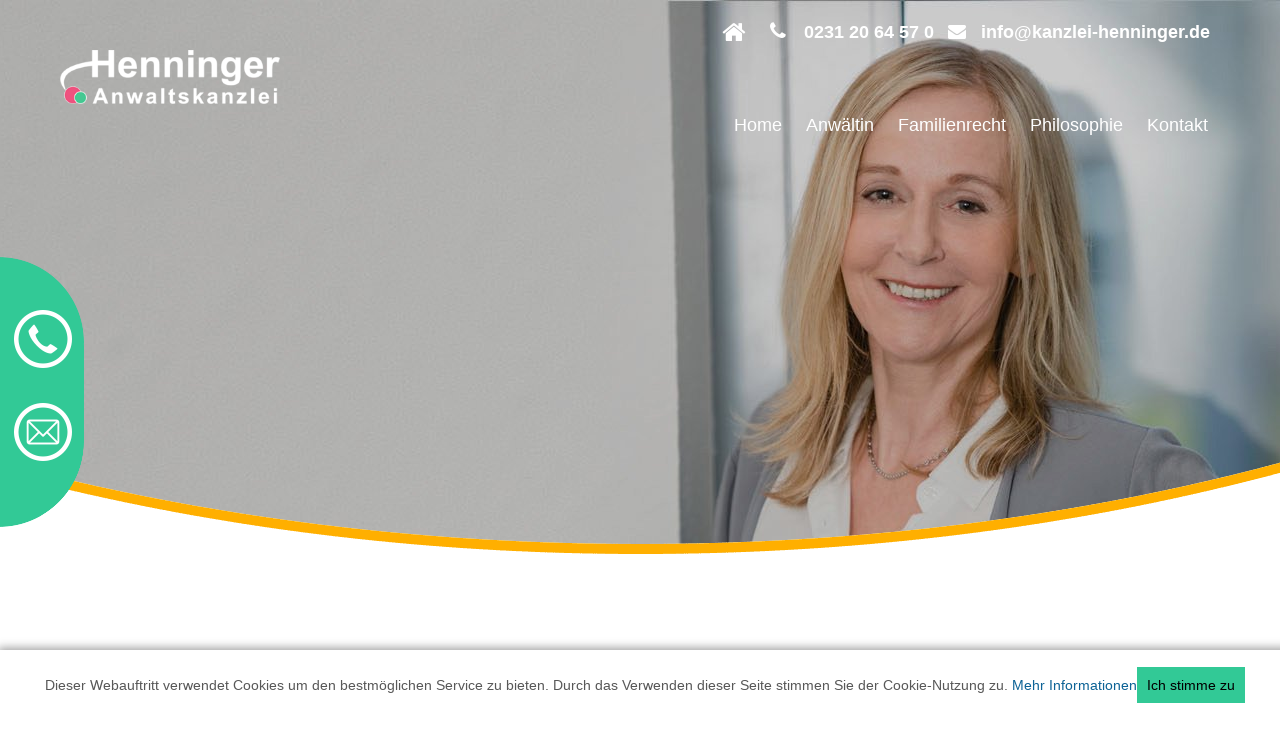

--- FILE ---
content_type: text/html; charset=iso-8859-1
request_url: https://www.anwaltskanzlei-henninger.de/Familienrecht-Dortmund/Scheidungsfolgenvereinbarung/index.html
body_size: 9901
content:
<!DOCTYPE HTML>
<html lang="de">

<head>
	<title>Scheidungsfolgenvereinbarung | Anwältin in Dortmund</title>

	<meta http-equiv="Content-Type" content="text/html; charset=iso-8859-1" />
	<meta name="viewport" content="width=device-width, initial-scale=1.0">
	<meta name="msvalidate.01" content="B1B22AA614300862ACD99A1AE88B2197" />

	<meta name="description" content="Scheidungen schnell und stressfrei durchführen? - Eine Scheidungsfolgenvereinbarung kann helfen - Fachanwältin Dagmar Henninger in Dortmund" />
<meta name="google-site-verification" content="3V7Zk7_Ij_oppjX2b3_16rp3dd7yYhwlcJ1yzmaX8sY" />
	<META NAME="author" CONTENT="Rechtsanw&auml;ltin Dagmar Henninger">
<meta name="GENERATOR" content="cms2web">
<META NAME="publisher" CONTENT="[bense.com] GmbH Dortmund">
<META NAME="copyright" CONTENT="">
<META NAME="keywords" CONTENT="">
<META NAME="page-topic" CONTENT="Rechtsberatung, Familienrecht">
<META NAME="audience" CONTENT="Alle, All">
<META NAME="expires" CONTENT="NEVER">
<META NAME="page-type" CONTENT="">
<META NAME="robots" CONTENT="INDEX,FOLLOW">

	<link rel="stylesheet" type="text/css" href="/stream/css/font-awesome.min.css">
	<!--<link rel="stylesheet" type="text/css" href="/stream/css/styles.css" />
	<link rel="stylesheet" type="text/css" href="/stream/css/fonts/montserrat/montserrat.css">
	<link rel="stylesheet" type="text/css" href="/stream/css/grid.css">-->

	<!--[if lte IE 7]>
	<link rel="stylesheet" type="text/css" href="/stream/css/ie.css">
	<![endif]-->

	<link href="/stream/css/styles.min.css?version=1656331381" rel="preload" as="style"><link rel="stylesheet" type="text/css" href="/stream/css/styles.min.css?version=1656331381">	
	<script src="/stream/js/jquery_3_6_0_min.js" type="text/javascript"></script>
	<script src="/stream/js/jquery.scrolltop.js" type="text/javascript"></script>
	<script src="/stream/js/jquery-ui_1_13_0.min.js"></script>

	<link rel="stylesheet" type="text/css" href="/stream/css/hamburgers.min.css">
	<link rel="stylesheet" type="text/css" href="/stream/css/lmenu.css">

	<!--<script src="/stream/js/jquery_1_8_min.js" type="text/javascript"></script>-->
	<!-- <script src="/stream/js/check_onsubmit.js" type="text/javascript"></script> -->

	<!-- Contactform NEU -->
	<!--<link rel="stylesheet" type="text/css" href="/stream/css/style_contactform.css" />-->

	<!-- Responsivemobilemenu -->
	<!--<link rel="stylesheet" type="text/css" href="/stream/css/minmenu.css" />-->
	<script type="text/javascript" src="/stream/js/minmenu.js"></script>

	<!-- TABS -->
	<script>
		jQuery(document).ready(function(){
		
			jQuery('ul.tabs li').click(function(){
				var tab_id = jQuery(this).attr('data-tab');
		
				jQuery('ul.tabs li').removeClass('current');
				jQuery('.tab-content').removeClass('current');
		
				jQuery(this).addClass('current');
				jQuery("#"+tab_id).addClass('current');
			})
		
		})
	</script>
	
	<script src="/stream/js/reflection.js" type="text/javascript" charset="utf-8"></script>

	<link rel="shortcut icon" href="/favicon.ico">

			<!--Start-->
	<script>
			var gaProperty = 'UA-131003889-1';
			var disableStr = 'ga-disable-' + gaProperty;
			
				if (document.cookie.indexOf(disableStr + '=true') > -1) {
				window[disableStr] = true;
				}
				
				function gaOptout() {
				document.cookie = disableStr + '=true; expires=Thu, 31 Dec 2099 23:59:59 UTC; path=/';
				window[disableStr] = true;
                alert('Das Tracking durch Google Analytics wurde in Ihrem Browser fÃ¼r diese Website deaktiviert.');
				}
            </script>
            <script async src="https://www.googletagmanager.com/gtag/js?id=UA-131003889-1"></script>
                    <script>
                    window.dataLayer = window.dataLayer || [];
                    function gtag(){dataLayer.push(arguments);}
                    gtag('js', new Date());
			        gtag('config', 'UA-131003889-1', { 'anonymize_ip': true });
                    </script>
            		<!--End-->
<!-- Global site tag (gtag.js) - Google Ads: 857457223 -->
<script rel="dns-prefetch" async src="https://www.googletagmanager.com/gtag/js?id=AW-857457223"></script>
<script>
  window.dataLayer = window.dataLayer || [];
  function gtag(){dataLayer.push(arguments);}
  gtag('js', new Date());

  gtag('config', 'AW-857457223', { 'anonymize_ip': true });
</script>

<!-- Event snippet for Anruf conversion page
In your html page, add the snippet and call gtag_report_conversion when someone clicks on the chosen link or button. -->
<script>
function gtag_report_conversion(url) {
  var callback = function () {
    if (typeof(url) != 'undefined') {
      window.location = url;
    }
  };
  gtag('event', 'conversion', {
      'send_to': 'AW-857457223/47gzCNLuvocBEMeE75gD',
      'event_callback': callback
  });
  return false;
}
</script>

<!-- Event snippet for E-Mail conversion page
In your html page, add the snippet and call gtag_report_conversion when someone clicks on the chosen link or button. -->
<script>
function gtag_report_conversion(url) {
  var callback = function () {
    if (typeof(url) != 'undefined') {
      window.location = url;
    }
  };
  gtag('event', 'conversion', {
      'send_to': 'AW-857457223/frp7COCJzYcBEMeE75gD',
      'event_callback': callback
  });
  return false;
}
</script>
	<!-- dependencies loaded in 0 seconds --></head>

<body id="layout_1col" class="view">
	<div id="wrap">

	<div id="shortlink">
		
		<telefon>
			<div id="shorticon2" onclick="sidebarShow('telefon')">
				<a href="#" aria-label="Telefon-Nummer ausfahren">
					<img src="/stream/images/layout/phone.png" style="width:58px;height:58px;" loading="lazy" alt="Telefonh&ouml;rer - Fachanw&auml;ltin Familienrecht Dortmund" title="Fachanw&auml;ltin Dagmar Henninger anrufen">
				</a>
            </div>
			<div id="telefon" class="sidebar_item sidebar_item_hide">
				<p><a onclick="return gtag_report_conversion('tel:+492312064570');" href="tel:+492312064570">0231 20 64 57 0</a></p>
			</div>
		</telefon>

		<email>
			<div id="shorticon1" onclick="sidebarShow('email')">
				<a href="#" aria-label="E-Mail-Adresse ausfahren">
					<img src="/stream/images/layout/email.png" style="width:58px;height:58px;" loading="lazy" alt="Briefumschlag - E-Mail an Rechtsanw&auml;ltin Henninger" title="E-Mail an Rechtsanw&auml;ltin Dagmar Henninger schreiben">
				</a>
            </div>
			<div id="email" class="sidebar_item sidebar_item_hide">
				<a onclick="return gtag_report_conversion('mailto:info@kanzlei-henninger.de');" href="mailto:info@kanzlei-henninger.de">info@kanzlei-henninger.de</a>
			</div>
		</email>

	</div>

	
		<div id="head">
			<div id="background"></div>
			<div id="labels">
				<div class="_page_margins">

					<div class="logo">
						<a href="/index.html"><img src="/stream/images/layout/logo_w.png" style="width:220px;height:54px;" alt="Fachanw&auml;ltin Familienrecht Dortmund" title="Henninger Anwaltskanzlei"></a>
					</div>
					
					<div class="logo2">
						<a href="/index.html"><img src="/stream/images/layout/logo_c.png" style="width:220px;height:54px;" alt="Rechtsanw&auml;ltin Familienrecht Dortmund" title="Henninger Anwaltskanzlei"></a>
					</div>
					
					<div id="nav-sk">
						<!-- <div class="rmm minimal"><ul class="menu rmm-main-list"><li class="first"><a file_id="113" href="/Anwaeltin/index.html"  target="_self" >Anw&auml;ltin</a></li><li class="active"><a file_id="13" href="/Familienrecht-Dortmund/index.html"  target="_self" >Familienrecht</a></li><li class=""><a file_id="11" href="/Philosophie/index.html"  target="_self" >Philosophie</a></li><li class=""><a file_id="9" href="/Kontakt/index.html"  target="_self" >Kontakt</a></li></ul></div> -->
							<div id="mobile-nav-popup">
										<button id="hamburger" class="hamburger hamburger--slider" type="button" aria-label="Hauptmen&uuml;">
											<span class="hamburger-box">
											<span class="hamburger-inner"></span>
											</span>
										</button>
										<div class="drop_menu--container">
												<ul class="drop_menu"><li class="nopath"><a file_id="1" href="/index.html">Home</a></li></li><li class="nopath first"><a file_id="113" href="/Anwaeltin/index.html">Anwältin</a></li><li class="path dropdownMenu"><a file_id="13" href="/Familienrecht-Dortmund/index.html">Familienrecht</a><ul class="level1"><li class="nopath first"><a file_id="107" href="/Familienrecht-Dortmund/Aufhebung-Lebenspartnerschaft-Scheidung-gleichgeschlechtliche-Ehe/index.html">Aufhebung Lebenspartnerschaft</a></li><li class="nopath"><a file_id="69" href="/Familienrecht-Dortmund/Eheliches-Gueterrecht-Dortmund/index.html">Eheliches Güterrecht</a></li><li class="nopath"><a file_id="101" href="/Familienrecht-Dortmund/Ehevertrag/index.html">Ehevertrag</a></li><li class="nopath"><a file_id="73" href="/Familienrecht-Dortmund/Internationales-Familienrecht/index.html">Internationales Familienrecht</a></li><li class="nopath"><a file_id="63" href="/Familienrecht-Dortmund/Scheidung-Dortmund/index.html">Scheidung</a></li><li class="nopath"><a file_id="71" href="/Familienrecht-Dortmund/Sorgerecht-Elterliche-Sorge-Dortmund/index.html">Sorgerecht / Elterliche Sorge</a></li><li class="nopath last"><a file_id="65" href="/Familienrecht-Dortmund/Trennung/index.html">Trennung</a></li></ul></li><li class="nopath"><a file_id="11" href="/Philosophie/index.html">Philosophie</a></li><li class="nopath dropdownMenu"><a file_id="9" href="/Kontakt/index.html">Kontakt</a></ul>										</div>
								</div>
								<nav class="l3-nav">
									<ul class="drop_menu"><li class="nopath"><a file_id="1" href="/index.html">Home</a></li></li><li class="nopath first"><a file_id="113" href="/Anwaeltin/index.html">Anwältin</a></li><li class="path dropdownMenu"><a file_id="13" href="/Familienrecht-Dortmund/index.html">Familienrecht</a><ul class="level1"><li class="nopath first"><a file_id="107" href="/Familienrecht-Dortmund/Aufhebung-Lebenspartnerschaft-Scheidung-gleichgeschlechtliche-Ehe/index.html">Aufhebung Lebenspartnerschaft</a></li><li class="nopath"><a file_id="69" href="/Familienrecht-Dortmund/Eheliches-Gueterrecht-Dortmund/index.html">Eheliches Güterrecht</a></li><li class="nopath"><a file_id="101" href="/Familienrecht-Dortmund/Ehevertrag/index.html">Ehevertrag</a></li><li class="nopath"><a file_id="73" href="/Familienrecht-Dortmund/Internationales-Familienrecht/index.html">Internationales Familienrecht</a></li><li class="nopath"><a file_id="63" href="/Familienrecht-Dortmund/Scheidung-Dortmund/index.html">Scheidung</a></li><li class="nopath"><a file_id="71" href="/Familienrecht-Dortmund/Sorgerecht-Elterliche-Sorge-Dortmund/index.html">Sorgerecht / Elterliche Sorge</a></li><li class="nopath last"><a file_id="65" href="/Familienrecht-Dortmund/Trennung/index.html">Trennung</a></li></ul></li><li class="nopath"><a file_id="11" href="/Philosophie/index.html">Philosophie</a></li><li class="nopath dropdownMenu"><a file_id="9" href="/Kontakt/index.html">Kontakt</a></ul>								</nav>
					</div>

					<div class="kontakt">
						<span style="width:50px"><a href="/index.html" aria-label="Zur Startseite"><span class="fa fa-fw fa-home" style="font-size: 25px;"></span></a></span>
						<span style="width:180px"><span class="fa fa-fw fa-phone" style="font-size: 20px;">&nbsp;</span><a onclick="return gtag_report_conversion('tel:+492312064570');" href="tel:+492312064570">0231 20 64 57 0</a></span>
						<span><span class="fa fa-envelope fa-fw" style="font-size: 18px;">&nbsp;</span><a onclick="return gtag_report_conversion('mailto:info@kanzlei-henninger.de');" href="mailto:info@kanzlei-henninger.de">info@kanzlei-henninger.de</a></span>
					</div>

				</div>
			</div>
		</div>

					<div class="site-main">
				<div id="mainimage"><div><img src="/stream/images/mainimage/fachanwaeltin-familienrecht-dortmund_dagmar-henninger_0x0.jpg" border="0" /></div></div>
				<!-- <div id="button">
					<a class="btn_kontakt" href="/Kontakt/index.html">Jetzt Kontakt aufnehmen</a>
				</div> -->
			</div>
			

		<div id="welcome">
			<!-- <div class="name">DAGMAR HENNINGER</div>
			<div class="fach">Fachanw&auml;ltin f&uuml;r Familienrecht</div> -->

					</div>



		<div id="main">
			<a href="#" class="scrollup">Scroll</a>

			<div class="page_margins_main">
				<div class="page">

					<!-- <div id="col1">
						<div id="col1_content" class="clearfix">
							<ul id="sub_nav"><li class="nopath first"><a file_id="107" href="/Familienrecht-Dortmund/Aufhebung-Lebenspartnerschaft-Scheidung-gleichgeschlechtliche-Ehe/index.html">Aufhebung Lebenspartnerschaft</a></li><li class="nopath"><a file_id="69" href="/Familienrecht-Dortmund/Eheliches-Gueterrecht-Dortmund/index.html">Eheliches Güterrecht</a></li><li class="nopath"><a file_id="101" href="/Familienrecht-Dortmund/Ehevertrag/index.html">Ehevertrag</a></li><li class="nopath"><a file_id="73" href="/Familienrecht-Dortmund/Internationales-Familienrecht/index.html">Internationales Familienrecht</a></li><li class="nopath"><a file_id="63" href="/Familienrecht-Dortmund/Scheidung-Dortmund/index.html">Scheidung</a></li><li class="nopath"><a file_id="71" href="/Familienrecht-Dortmund/Sorgerecht-Elterliche-Sorge-Dortmund/index.html">Sorgerecht / Elterliche Sorge</a></li><li class="nopath"><a file_id="65" href="/Familienrecht-Dortmund/Trennung/index.html">Trennung</a></li><li class="nopath"><a file_id="67" href="/Familienrecht-Dortmund/Unterhaltsrecht-Dortmund/index.html">Unterhalt</a></li><li class="nopath"><a file_id="103" href="/Familienrecht-Dortmund/Vermoegensauseinandersetzung/index.html">Vermögensauseinandersetzung</a></li></ul>
							
							<div class="partner">  </div>

							<div class="kontakt"> <div class="block_content "><p><strong>Anwaltskanzlei Henninger</strong></p>

<p>Saarlandstra&szlig;e 84 - 86<br />
44139 Dortmund</p>

<p><span class="fa fa-fw fa-phone">&nbsp;</span>+49 (0) 231 20 64 57 - 0<br />
<span class="fa fa-fax fa-fw">&nbsp;</span>+49 (0) 231 20 64 57 - 77<br />
<span class="fa fa-envelope fa-fw">&nbsp;</span><a href="mailto:info@kanzlei-henninger.de" title="Familienrecht Dortmund - E-Mail an Rechtsanwältin Henninger">info@kanzlei-henninger.de</a></p></div> </div>

													</div>
					</div> -->

					<div id="col3">
						<div id="col3_content" class="clearfix">
								<div class="contenttype_cms"><div class="block_content headline"><h1>Scheidungsfolgenvereinbarung</h1></div><div id="Fachanwaeltin_Familienrecht" class="block_content text"><h2>Mit der Fachanwältin für Familienrecht aufsetzen</h2><p>Im Regelfall haben beide Eheleute ein Interesse daran, den Scheidungsvorgang so z&uuml;gig und stressfrei wie m&ouml;glich abzuwickeln. Ein wichtiges Instrument, um so etwas zu beg&uuml;nstigen, ist die sogenannte <strong>Scheidungsfolgenvereinbarung</strong>. Es handelt sich hierbei um ein Vertragswerk, in dem die Ehepartner ihre gegenseitigen Rechte und auch Pflichten nach einer Ehe regeln. Wie sollen Haus, Auto, Geld und sonstige Verm&ouml;genswerte aufgeteilt werden? Welche Vereinbarungen sollen bzgl. laufender Verbindlichkeiten gelten?</p>

<p>Es empfiehlt sich, s&auml;mtliche im Zusammenhang mit dem gemeinsamen Verm&ouml;gen (Immobilie, Sparguthaben, Aktiendepots etc.) und dem Zugewinn stehenden Fragen vorab zu kl&auml;ren, um Kosten, die bei einer gerichtlichen Auseinandersetzung entstehen w&uuml;rden &ndash; und auch Nerven &ndash; zu sparen.</p>

<p>In Zusammenarbeit mit Ihnen nehme ich Ihre jeweiligen Verm&ouml;gensst&auml;nde auf bzw. fordere Ihren Ehemann bzw. Ihre Ehefrau zur Auskunft &uuml;ber das jeweilige Verm&ouml;gen auf und berechne den voraussichtlichen Zugewinn. Diese Berechnung dient sodann als Grundlage f&uuml;r Verhandlungen mit der Gegenseite, mit dem Ziel, einvernehmliche Regelungen im Rahmen einer Scheidungsfolgenvereinbarung zu treffen.</p>

<p>Da sich viele Eheleute gar nicht im Klaren &uuml;ber den Umfang der zu treffenden Regelungen sind, ist die Zuhilfenahme eines auf das <strong>Familienrecht</strong> spezialisierten und erfahrenen Fachanwaltes dringend geboten. Als <strong>Fachanw&auml;ltin f&uuml;r Familienrecht in Dortmund</strong> bin ich mit den Anforderungen an eine Scheidungsfolgenvereinbarung und deren T&uuml;cken bestens vertraut.</p>

<p style="text-align: center;"><a class="simple-button-plugin" href="/Familienrecht-Dortmund/Scheidung-Dortmund/index.html" style="display: inline-block; background-color: rgb(13, 99, 150); border: 1px solid rgb(13, 99, 150); padding: 5px 10px; border-radius: 5px; font-size: 16px; cursor: pointer; color: rgb(255, 255, 255) !important; text-decoration: none !important;" title="Scheidung Dortmund - Fachanwältin für Familienrecht">Scheidung</a></p></div><div id="Inhalte_Scheidungsfolgenvereinbarung" class="block_content text"><h2>Auf einen Blick – Inhalte einer Scheidungsfolgenvereinbarung</h2><p>Welche Inhalte die Ehegatten in der <strong>Scheidungsfolgenvereinbarung</strong> regeln sollten, h&auml;ngt in letzter Konsequenz nat&uuml;rlich vom vorliegenden Einzelfall ab. Betrachten Sie die folgende Auflistung daher einerseits nur als beispielhaft, andererseits auch nicht als abschlie&szlig;end.</p>

<ul>
	<li>Zugewinn- und Versorgungsausgleich</li>
	<li>Verm&ouml;gensaufteilungen</li>
	<li>Aufteilung des Hausrats</li>
	<li>Aufteilung der Scheidungskosten</li>
</ul></div><div id="Bei_Scheidungsfolgenvereinbarung_beachten" class="block_content text"><h2>Was ist bei einer Scheidungsfolgenvereinbarung zu beachten?</h2><p>F&uuml;r eine solche Vereinbarung ist es wichtig, dass Sie und Ihr/e Partner/in das gleiche Ziel verfolgen und noch miteinander kommunizieren k&ouml;nnen. Da im Rahmen einer <strong>Scheidungsfolgenvereinbarung</strong> nacheheliche rechtliche und finanzielle Belange zu treffen sind, bedarf es einer notariellen Beurkundung. Andernfalls gilt auch das gerichtliche Protokoll von dem Ehescheidungstermin. Durch die zwingend schriftliche Form der Vereinbarung &ndash; damit die Entscheidungen &uuml;ber Anspr&uuml;che und Verm&ouml;gen &uuml;berhaupt Rechtswirksamkeit erlangen &ndash; ist die Beratung durch einen erfahrenen Fachanwalt f&uuml;r Familienrecht sehr zu empfehlen.</p>

<p>Mein Ziel ist es, mit Ihnen gemeinsam eine umfassende und einvernehmliche Gesamteinigung zu erzielen. Durch die klar bestimmten und mit Ihrem Ehegatten vereinbarten Regelungen sparen Sie sich Stress und Streitigkeiten vor Gericht, die Sie in Ihrer emotionalen Verfassung nicht gebrauchen k&ouml;nnen. Zeitgleich sparen Sie Zeit und auch Kosten, da Sie nicht vor Gericht streiten und Einigungen anderweitig erzielen m&uuml;ssen. Lassen Sie nicht das Familiengericht Ihre Einigung erzielen, sondern arbeiten Sie gemeinsam an einer L&ouml;sung, mit der beide Seiten am besten leben k&ouml;nnen. Auch wenn der Notar die Vereinbarung beurkunden muss, darf dieser nicht als Interessenvertreter fungieren oder Sie beraten.</p>

<p>Als Rechtsanw&auml;ltin und Fachanw&auml;ltin f&uuml;r Familienrecht in Dortmund darf ich Ihre individuellen Interessen vertreten und sorge daf&uuml;r, dass Sie keine Benachteiligung erfahren. Gerne helfe ich Ihnen dabei, die Belange in rechtlicher und finanzieller Hinsicht m&ouml;glichst sorgen- und stressfrei mit Ihnen zu regeln. Gemeinsam treffen wir eine umfassende <strong>Scheidungsfolgenvereinbarung</strong>, damit Sie m&ouml;glichst zeitnah und gut in den neuen Abschnitt Ihres Lebens &uuml;bergehen k&ouml;nnen.</p></div><div id="Einvernehmliche_Scheidung" class="block_content text"><h2>Einvernehmliche Scheidung</h2><p>F&uuml;r viele Vertragswerke werden Sie im Internet h&auml;ufig Mustervorlagen finden - so auch f&uuml;r Scheidungsfolgenvereinbarungen. Wie auch f&uuml;r alle anderen Vorlagen gilt, dass ein Musterdokument nicht zwingend auf Ihren vorliegenden Einzelfall zutrifft und wom&ouml;glich ungeeignete, f&uuml;r Sie nutzlose oder gar sch&auml;dliche Regelungen beinhaltet.</p>

<p>Mit einer ordnungsgem&auml;&szlig; aufgesetzten <strong>Scheidungsfolgenvereinbarung</strong> ist ein wichtiger Grundstein f&uuml;r eine <strong>einvernehmliche Scheidung</strong> gesetzt. Den Vertrag k&ouml;nnen Sie bereits im Zuge der Gestaltung des Ehevertrags gleich mit erstellen oder auch vor der Trennung / vor dem Scheidungstermin aufsetzen. Gerade in letzterem Fall stehen Sie nat&uuml;rlich unter Zeitdruck und haben &ndash; in Anbetracht der Trennungssituation &ndash; sicherlich auch keinen klaren Kopf. Vertrauen Sie dann erst recht auf meine Erfahrung als Anw&auml;ltin und Fachanw&auml;ltin. Nach meiner &uuml;ber 25-j&auml;hrigen T&auml;tigkeit im <strong>Familienrecht</strong> sind mir praktisch alle erdenklichen famili&auml;ren Konstellationen und Scheidungsproblematiken vertraut. Gerne helfe ich Ihnen und begleite Sie auf dem Weg zu einer m&ouml;glichst einvernehmlichen Scheidung.</p></div><div id="Kontakt_Fachanwaeltin_Dortmund" class="block_content text"><h2>Jetzt Kontakt zur Fachanwältin in Dortmund aufnehmen</h2><p>Egal, ob es um Scheidung, Trennung, Unterhaltsbelange oder andere Themen aus dem Familienrecht geht &ndash; bei mir erhalten Sie professionelle und schnelle Hilfe. Schreiben Sie mir eine E-Mail, nutzen Sie mein Kontaktformular oder rufen Sie uns direkt an.</p>

<p>Meine <strong>Kanzlei</strong> befindet sich am Technologiepark nahe der Universit&auml;t zu <strong>Dortmund</strong>.</p>

<p style="text-align: center;"><a class="simple-button-plugin" href="tel:+492312064570" style="display: inline-block; background-color: rgb(13, 99, 150); border: 1px solid rgb(13, 99, 150); padding: 5px 10px; border-radius: 5px; font-size: 16px; cursor: pointer; color: rgb(255, 255, 255) !important; text-decoration: none !important;" title="Anwalt Scheidung Dortmund - Jetzt anrufen">Anrufen</a> <a class="simple-button-plugin" href="mailto:info@kanzlei-henninger.de" style="display: inline-block; background-color: rgb(13, 99, 150); border: 1px solid rgb(13, 99, 150); padding: 5px 10px; border-radius: 5px; font-size: 16px; cursor: pointer; color: rgb(255, 255, 255) !important; text-decoration: none !important;" title="Fachanwalt Scheidung Dortmund - E-Mail schreiben">E-Mail</a></p></div><script src="/stream/js/isotope.pkgd.min.js"></script><link rel="stylesheet" type="text/css" href="/stream/css/isotope.pkgd.min.css"><div class="grid" data-isotope='{ "itemSelector": ".grid-item", "layoutMode": "fitRows" }'><a href="/Familienrecht-Dortmund/Scheidung-Dortmund/index.html"><div class="grid-item grid-item--33  " data-category="" style="background-color: #2baf82;" ><div class="block_content grid_layout_link"><p>Scheidung</p></div></div></a><a href="/Familienrecht-Dortmund/Trennung/index.html"><div class="grid-item grid-item--33  " data-category="" style="background-color: #32c996;" ><div class="block_content grid_layout_link"><p>Trennung</p></div></div></a><a href="/Familienrecht-Dortmund/Unterhaltsrecht-Dortmund/index.html"><div class="grid-item grid-item--33  " data-category="" style="background-color: #2baf82;" ><div class="block_content grid_layout_link"><p>Unterhalt</p></div></div></a><a href="/Familienrecht-Dortmund/Eheliches-Gueterrecht-Dortmund/index.html"><div class="grid-item grid-item--33  " data-category="" style="background-color: #32c996;" ><div class="block_content grid_layout_link"><p>Eheliches<br />
G&uuml;terrecht</p></div></div></a><a href="/Familienrecht-Dortmund/Sorgerecht-Elterliche-Sorge-Dortmund/index.html"><div class="grid-item grid-item--33  " data-category="" style="background-color: #2baf82;" ><div class="block_content grid_layout_link"><p>Umgangsrecht<br />
Elterliche Sorge</p></div></div></a><a href="/Familienrecht-Dortmund/Internationales-Familienrecht/index.html"><div class="grid-item grid-item--33  " data-category="" style="background-color: #32c996;" ><div class="block_content grid_layout_link"><p>Internationales<br />
Familienrecht</p></div></div></a><a href="/Terminsvertretung/index.html"><div class="grid-item grid-item--33  " data-category="" style="background-color: #2baf82;" ><div class="block_content grid_layout_link"><p>Terminsvertretung</p></div></div></a><a href="/Familienrecht-Dortmund/Online-Scheidung-wegen-Corona/index.html"><div class="grid-item grid-item--33  " data-category="" style="background-color: #32c996;" ><div class="block_content grid_layout_link"><p>Scheidung trotz Corona</p></div></div></a><a href="/Familienrecht-Dortmund/Ehevertrag/index.html"><div class="grid-item grid-item--33  " data-category="" style="background-color: #2baf82;" ><div class="block_content grid_layout_link"><p>Ehevertrag</p></div></div></a><a href="/Familienrecht-Dortmund/Aufhebung-Lebenspartnerschaft-Scheidung-gleichgeschlechtliche-Ehe/index.html"><div class="grid-item grid-item--33  " data-category="" style="background-color: #32c996;" ><div class="block_content grid_layout_link"><p>Aufhebung einer<br />
Lebenspartnerschaft</p></div></div></a><a href="/Familienrecht-Dortmund/Vermoegensauseinandersetzung/index.html"><div class="grid-item grid-item--33  " data-category="" style="background-color: #2baf82;" ><div class="block_content grid_layout_link"><p>Verm&ouml;gens-<br />
auseinandersetzung</p></div></div></a><a href="/Familienrecht-Dortmund/Online-Scheidung-Fragebogen/index.html"><div class="grid-item grid-item--33  " data-category="" style="background-color: #32c996;" ><div class="block_content grid_layout_link"><p>Online-Scheidung<br />
Fragebogen</p></div></div></a></div></div>						</div>

						<div id="ie_clearing">&nbsp;</div>
					</div>

				</div>
			</div>
		</div>

		<!-- Extras 1 -->
		<div id="extra_1">
			<div class="page_margins">
				<div class="page">
									</div>
			</div>
		</div>

		<!-- Extras Kontakt -->
		<div id="extra-kontakt">
			<div class="page_margins_kanzlei">
				<p class="adresse-oeffnung">Adresse und &Ouml;ffnungszeiten</p>
				<div class="adresse-oeffnung-grid">
					<div class="block_content "><p><strong>Anwaltskanzlei Henninger</strong></p>

<p>Saarlandstra&szlig;e 84 - 86<br />
44139 Dortmund</p>

<p><span class="fa fa-fw fa-phone">&nbsp;</span>+49 (0) 231 20 64 57 - 0<br />
<span class="fa fa-fax fa-fw">&nbsp;</span>+49 (0) 231 20 64 57 - 77<br />
<span class="fa fa-envelope fa-fw">&nbsp;</span><a href="mailto:info@kanzlei-henninger.de" title="Familienrecht Dortmund - E-Mail an Rechtsanwältin Henninger">info@kanzlei-henninger.de</a></p></div>					<div class="block_content "><p><strong>B&uuml;rozeiten</strong></p>

<table style="width:100%">
	<tbody>
		<tr>
			<th scope="row" style="width:110px">Montag:</th>
			<td>08:00 Uhr bis 17:00 Uhr</td>
		</tr>
		<tr>
			<th scope="row">Dienstag:</th>
			<td>08:00 Uhr bis 17:00 Uhr</td>
		</tr>
		<tr>
			<th scope="row">Mittwoch:</th>
			<td>08:00 Uhr bis 17:00 Uhr</td>
		</tr>
		<tr>
			<th scope="row">Donnerstag:</th>
			<td>08:00 Uhr bis 17:00 Uhr</td>
		</tr>
		<tr>
			<th scope="row">Freitag:</th>
			<td>08:00 Uhr bis 14:00 Uhr&#8203;</td>
		</tr>
	</tbody>
</table></div>				</div>
				<div class="block_content "><div class="name">DAGMAR HENNINGER</div>
			<div class="fach">Fachanw&auml;ltin f&uuml;r Familienrecht</div></div>			</div>
		</div>

		<div id="extra-karte">
			<a href="/kontakt/index.html#anfahrt">
				<div class="map-image">
					<img src="/stream/images//layout/openstreetmap.png" loading="lazy" style="width:2500px;height:500px;" alt="Kartenausschnitt Kanzlei Henninger Dortmund" title="Kanzlei Henninger - Hier finden Sie uns">
				</div>
			</a>
		</div>

		<div id="push"></div>

	</div>

	<!-- <div id="teaser">
		<div class="page_margins">
			<div id="callback_formular">
				<div id="cb_callback" class="callback_content">
					<h2>Kontaktieren Sie uns!</h2>
					<form action="/Kontakt/callback/index.html" method="post">
						<div id="call_left">

							<input type="text" name="cformreq_Name" id="callback_name" class="text" aria-label="Name eintragen" placeholder="Name" value="" onfocus="if (document.getElementById('callback_name').value == 'Name') {document.getElementById('callback_name').value = ''}"><br/>

							<input type="text" name="cformreq_EMail" id="callback_eMail" class="text" aria-label="E-Mail-Adresse angeben" placeholder="E-Mail" value="" onfocus="if (document.getElementById('callback_eMail').value == 'EMail') {document.getElementById('callback_vorname').value = ''}"><br/>

							<input type="text" name="cformreq_Telefon" id="callback_telefon" aria-label="Telefon-Nummer angeben" class="text" placeholder="Telefon" value=""  onfocus="if (document.getElementById('callback_Telefon').value == 'Telefon') {document.getElementById('callback_Telefon').value = ''}"><br/>
						</div>
						<div id="call_right">
							<input type="text" name="email" value="" class="skip" />
							<textarea name="cform_Bemerkung" id="callback_text" aria-label="Ihre Nachricht, was m&ouml;chten Sie uns mitteilen?" onfocus="if (document.getElementById('callback_text').value == 'Ihre Nachricht') {document.getElementById('callback_text').value = ''}">Ihre Nachricht</textarea><br>
									<div 	class="Datenschutz" 
				style="	margin-bottom:20px;
						display: flex;
						align-items: start">
			<input 	type="checkbox" 
					name="cformreq_Datenschutz" 
					id="cform_Datenschutz" 
					style="margin-right:10px; margin-top: 3px" >
			<label for="cform_Datenschutz" style="text-align: left; margin-left: 0">
				Hiermit erkl&auml;ren Sie sich mit der &Uuml;bermittlung und Verarbeitung Ihrer personenbezogenen Daten im Rahmen der Anfragebearbeitung einverstanden. Informationen und Widerrufshinweise finden Sie in der <a href="/Datenschutz/index.html" target=_blank>Datenschutzerkl&auml;rung</a> *
			</label>
			
			<input type="hidden" name="hiddenDatenschutz" id="hiddenDatenschutz">
		</div>							<input id="callback_input" type="submit" value="Abschicken">
						</div>
					</form><br/>
				</div>
				
			</div>
		</div>
	</div> -->

	<div id="footer">
		<div class="page_margins">
			<div class="page">
					<div class="footer-logo">
						<img src="/stream/images/layout/logo_c.png" alt="Footer-Logo Kanzlei Henninger - Familienrecht Dortmund" style="width:320px;height:79px;" loading="lazy">
					</div>
				<span class="skip wk_customer"> hngr-dtmd 2026-01-24</span><span class="skip wk_wid"> wid-97</span><span class="skip wk_global"> drtm-bns 2026-01-24</span>							</div>
		</div>
	</div>

	<div class="page_margins">
		<div id="datenschutz">
			<strong>Anwaltskanzlei Henninger</strong><br>Saarlandstra&szlig;e 84 - 86, 44139 Dortmund, Tel: +49 (0) 231 20 64 57 - 0, E-Mail: info@kanzlei-henninger.de<br><a href="/Impressum/index.html" class="wikilink internal" title="Impressum">Impressum</a> | <a href="/Sitemap/index.html" class="wikilink internal" title="Sitemap">Sitemap</a> | <a href="/Suche/index.html" class="wikilink internal" title="Suche">Suche</a> | <a href="/Datenschutz/index.html" class="wikilink internal" title="Datenschutz">Datenschutz</a>		</div>
	</div>

		<script type="text/javascript" charset="utf-8">
			jQuery.noConflict();
		</script>

		<script type="text/javascript">
				jQuery(window).scroll(function() {
					if (jQuery(this).scrollTop() > 1) {
						jQuery("#head #background").fadeIn();
						jQuery(".logo img").addClass("logoimg-mini");
						jQuery("#head").addClass("head-mini");
						jQuery("#nav").addClass("nav-mini");
						jQuery("#head #labels .kontakt").css("color", "#263947");
						jQuery("#head #labels .kontakt a").css("color", "#263947");
						jQuery("#head .logo").css("height", "88px");
						jQuery("#head .logo2").css("height", "88px");
						jQuery(".l3-nav .drop_menu li a").css("color", "#575757");
						jQuery(".l3-nav .drop_menu .level1 li a").css("color", "#575757");
						jQuery(".l3-nav .drop_menu .level2 li a").css("color", "#575757");
						
					} else {
						jQuery("#head #background").fadeOut();
						jQuery(".logo img").removeClass("logoimg-mini");
						jQuery("#head").removeClass("head-mini");
						jQuery("#nav").removeClass("nav-mini");
						jQuery("#head #labels .kontakt").css("color", "#ffffff");
						jQuery("#head #labels .kontakt a").css("color", "#ffffff");
						jQuery("#head .logo").css("height", "");
						jQuery("#head .logo2").css("height", "");
						jQuery(".l3-nav .drop_menu li a").css("color", "#ffffff");
						jQuery(".l3-nav .drop_menu .level1 li a").css("color", "#575757");
						jQuery(".l3-nav .drop_menu .level2 li a").css("color", "#575757");
					}
				});
			</script>

		<script type="text/javascript">
			function sidebarShow(name) {
				var show_item = ""
				var item_arr = ["email", "telefon"];

				for (var i = 0; i < item_arr.length; i++) {
					if (item_arr[i] == name) {
						if (!jQuery("#" + name).hasClass('sidebar_item_hide')) {
							jQuery('#' + name).hide('slide', {direction: 'left'}, 1000);
							jQuery('#' + name).addClass('sidebar_item_hide');
						} else {
							jQuery('#' + name).show('slide', {direction: 'left'}, 500);
							jQuery('#' + name).removeClass('sidebar_item_hide');
						}
					} else {
						jQuery('#' + item_arr[i]).hide('slide', {direction: 'left'}, 1000);
						jQuery('#' + item_arr[i]).addClass('sidebar_item_hide');
					}
				};
			}
		</script>

	 -->

	<script type="text/javascript" src="/stream/js/lmenu.js"></script>

	<div class="consent-banner">
		<div class="consent-info">Dieser Webauftritt verwendet Cookies um den bestm&ouml;glichen Service zu bieten. Durch das Verwenden dieser Seite stimmen Sie der Cookie-Nutzung zu. <a href="/Datenschutz">Mehr Informationen</a></div>
		<div class="consent-accept">Ich stimme zu</div>
		<script>
			let banner = document.querySelector('.consent-banner');
			document.body.classList.add('consent');
			if(!document.cookie.includes("consent=1")) {
				banner.style.visibility = "visible";
			}else{
				document.body.classList.remove('consent');
			}
			banner.querySelector(".consent-accept").addEventListener("click", function(e) {
				banner.style.visibility = "hidden";
				document.body.classList.remove('consent');
				document.cookie = "consent=1; max-age=31536000";
			});
		</script>
	</div>
</body>

</html>


--- FILE ---
content_type: text/css;charset=iso-8859-1
request_url: https://www.anwaltskanzlei-henninger.de/stream/css/styles.min.css?version=1656331381
body_size: 5167
content:
@charset "utf-8";*{margin:0;padding:0}html{height:100%;margin-bottom:-1px;overflow-y:scroll;max-height:100%}body{background:#fff;text-align:left;font-weight:300;font-family:'Open Sans',sans-serif;font-size:16px;color:#585858;line-height:1.5em;height:100%;max-height:100%;margin:0 auto}img{border:0 solid}p{margin:0 0 1em 0}ul,ol,dl{margin:1em 0 1em 2em}li{line-height:1.7em;margin-left:0}dd{margin:0 0 1em 2em}.clearfix:after{content:".";display:block;height:0;clear:both;visibility:hidden}.clearfix{display:block}#ie_clearing{display:none}.skip{position:absolute;top:-1000em;left:-1000em}.subcolumns{display:table;width:100%;table-layout:fixed}.c50l{float:left}.c50r{float:right;margin-left:-5px}.c15l,.c15r{width:15%}.c20l,.c20r{width:20%}.c40l,.c40r{width:40%}.c60l,.c60r{width:60%}.c80l,.c80r{width:80%}.c25l,.c25r{width:25%}.c33l,.c33r{width:33.333%}.c50l,.c50r{width:50%}.c55l,.c55r{width:55%}.c66l,.c66r{width:66.666%}.c75l,.c75r{width:75%}.c38l,.c38r{width:38.2%}.c62l,.c62r{width:61.8%}.subcl{padding:0 1em 0 0}.subcr{padding:0 0 0 1em}.c55l{margin-right:20px}.edit_toolbar{position:fixed}td{vertical-align:top}strong{color:#383838}.page_margins{margin:0 auto;padding:0 20px;max-width:1200px;position:relative}.page_margins_main{margin:0 auto;padding:0 20px;max-width:940px;position:relative}body a{color:#0d6396;text-decoration:none}body a:hover{text-decoration:underline}#main{margin:100px 0 60px 0}#head{position:fixed;width:100%;height:180px;top:0;z-index:1000}.logo{margin-top:50px;margin-left:60px;text-align:center;float:left}.logo2{margin-top:50px;margin-left:60px;text-align:center;float:left;position:absolute;opacity:0}.site-head:after{height:600px;background:url(/stream/images/layout/header-bottom.png) no-repeat center center;bottom:0;content:"";left:0;margin:0 auto;position:absolute;right:0;width:100%;z-index:90}#nav ul li a:hover{color:#fff;border-bottom:2px solid #fff}ul#sub_nav{margin:0 0 50px 0;padding:0}ul#sub_nav li{padding:0;margin:0 0 1px 0;list-style:none;text-decoration:none}ul#sub_nav li a{display:block;padding:12px 0 12px 15px;font:normal 14px 'Open Sans',sans-serif;color:#393939;text-decoration:none;background:url(/stream/images/layout/sub_menu.png) no-repeat left center}ul#sub_nav li.active a{color:#fff;text-decoration:none;background:#0d6396}ul#sub_nav li.path a{color:#fff;text-decoration:none;background:#0d6396}ul#sub_nav li a:hover{color:#fff;text-decoration:none;background:#0d6396}ul#sub_nav .level1 li a:hover{background:0;color:#0d6396;text-decoration:none}h1,h2,h3,h4{text-align:center}h1{color:#0d6396;font:bold 48px 'Open Sans',sans-serif;margin:5px 0 0 0;padding-bottom:15px;line-height:2em}h2{color:#0d6396;font:bold 18px 'Open Sans',sans-serif;padding-bottom:30px;text-transform:uppercase}.block_content.text_intro h2{text-align:left !important}h3{color:#0d6396;font:bold 18px 'Open Sans',sans-serif;padding-bottom:30px;text-transform:uppercase}h4{color:#0d6396;font:bold 18px 'Open Sans',sans-serif;padding-bottom:15px;text-transform:uppercase}#col1{float:left;width:270px}#col1_content{line-height:1.5em}#col1 a{color:#2c2d2f}#col1 a:hover{color:#aa211e}#col2{float:right;width:260px}#col3{margin-left:300px;padding-top:0}#col2_content .block_content{padding:15px;color:#fff}#col2_content .tb_image.align_top{margin:-15px 0 10px -15px}.block_content.text_intro{margin-bottom:30px}#location a:hover{color:#0d6396}.tb_image.align_right{margin-left:20px;margin-top:5px}.tb_image.align_top{margin-bottom:15px}.site-head{position:relative;display:table;width:100%;height:100%;text-align:center;color:#bbb;background-size:cover}.kontakt{color:#fff;font-weight:600;font-size:18px;position:absolute;right:70px;top:20px;display:flex}.kontakt a{color:#fff}body#default #col1,body#default #extra_1,body#default #extra-kontakt,body#default #extra-karte,body#default #teaser{display:none}body#layout_1col #col1{display:none}body#layout_1col #col2{display:none}body#layout_1col #col3{margin:0}body#layout_2col #col1{display:none}body#layout_2col #col2{display:none}body#layout_2col #col3{margin:0}body#layout_2col #extra-kontakt{margin-bottom:0;padding:0 0 100px 0}body#intropage #col1{display:none}body#intropage #col2{display:none}body#intropage #col3{margin:0}body#intropage h1{text-align:center;margin-bottom:30px}body#intropage h2{text-align:center;font-size:18px;margin-bottom:50px}body#intropage h4{text-align:center;margin-bottom:20px;margin-top:20px}body#intropage .site-head{display:block}ul{padding-left:1em;margin:0 0 1em 2em}#footer{background:0;font-size:14px;text-align:left;line-height:1.4em;color:#8b8b8b;padding:50px 0}#footer span{color:#0d6396}#footer a:hover{text-decoration:none;color:#0d6396}#footer .kwlayer,#footer .kwlayer a{color:#fff;text-align:center;line-height:1.5em;margin-top:10px;font-size:10px;background:#0d6396}.footer-logo{text-align:center}#datenschutz{border-top:2px solid #3bc99b;padding:40px;text-align:center;font-size:14px;color:#585858}#datenschutz a{font-size:14px;color:#585858}#datenschutz a:hover{color:#0d6396;text-decoration:none}.site-main{position:relative}#mainimage{height:580px;margin:0 auto;overflow:hidden;position:relative;text-align:center}#mainimage img{padding-left:50%;margin-left:-1300px}#mainimage:after{height:600px;background:url(/stream/images/layout/header-bottom.png) no-repeat center bottom;bottom:0;content:"";left:0;margin:0 auto;position:absolute;right:0;width:100%;z-index:99}.block_content.text{margin-bottom:3em}.block_content.contactform{line-height:135%}#col3 .tb_image{display:block}.scrollup{width:60px;height:60px;opacity:1;position:fixed;bottom:15px;right:15px;border:3px solid #fff;display:none;text-indent:-9999px;background:#b8b8b8 url(/stream/images/layout/top.png) no-repeat center center;z-index:999999;background-clip:padding-box;padding:5px 5px;border-radius:50%}.scrollup:hover{opacity:1;background:url(/stream/images/layout/top.png) no-repeat center center;background-clip:padding-box;padding:5px 5px;border-radius:50%;background-color:#0d6396}#head #background,#head #labels{position:absolute;top:0;width:100%;height:100%}#head #labels{background-color:transparent}#head #background{background-color:#fff;display:none;box-shadow:1px 4px 8px rgba(188,188,188,0.5)}#social a:hover{opacity:.7}#wrap{min-height:100% !important;height:auto !important;height:100%;margin:0 auto -233px}#push{height:233px;font-size:0;line-height:0}.subcl{padding:0}.subc{padding:0}.subcr{padding:0}#callback input:focus{border:1px solid #0d6396;background:#303030}#callback_text{height:100px;line-height:150%;resize:vertical}#callback_formular [type="submit"]{font-family:'Open Sans',sans-serif;width:100%;background:#8f8f8f;border-radius:0;border:0;cursor:pointer;color:white;font-size:24px;padding-top:10px;padding-bottom:10px;transition:all .3s;margin-top:-4px;font-weight:700}#callback_formular [type="submit"]:hover{background:#0d6396}#button{position:absolute;z-index:999;left:50%;margin-left:-258px;bottom:29px}.btn_kontakt{-webkit-border-radius:40;-moz-border-radius:40;border-radius:60px;font-family:'Open Sans',sans-serif;font-weight:600;color:#fff;font-size:26px;background:#ffaf00;padding:30px 80px;text-decoration:none;text-transform:uppercase}.btn_kontakt:hover{background:#e89b00;text-decoration:none}table.standard{width:100%;max-width:100%;margin-bottom:20px}table.standard a{color:#4c4c4c}table.standard td,table.standard th{padding:5px;font-size:15px;vertical-align:top;background:#f2f2f2}table.standard th{height:20px;text-align:left;font-size:13px;text-shadow:1px 1px 0 #fff;vertical-align:middle;color:#0d6396;background:#f9f9f9;background:linear-gradient(to bottom,#f9f9f9 38%,#ededed 72%,#e2e2e2 100%);filter:progid:DXImageTransform.Microsoft.gradient(startColorstr='#f9f9f9',endColorstr='#e2e2e2',GradientType=0)}table.standard p{margin:0}table.standard tr:nth-child(even) td{background:#FFF !important}#head.head-mini .logo2{opacity:1}.c50l,.c50r{width:47%}.block_content.sitemap h1,.contenttype_search h1{display:none}#extra_1 .block_content.text{background:#45c892;margin-bottom:50px;margin-top:50px;padding:30px}#extra_1 .block_content.text p{text-align:center;color:#fff}#extra_1 .block_content.text h2{text-align:center;font-size:28px;margin-bottom:10px;padding-bottom:10px;color:#fff}#extra_1 .btn{-webkit-border-radius:0;-moz-border-radius:0;border-radius:0;font-family:'Open Sans',sans-serif;color:#fff;font-size:16px;background:transparent;padding:10px 20px 10px 20px;border:solid #fff 2px;text-decoration:none}#extra_1 .btn:hover{background:#42be8b;text-decoration:none}#extra{margin-bottom:50px}#extra-kontakt{margin-bottom:0;padding:100px 0}#extra-kontakt h2{text-align:center;font-size:48px !important;margin-bottom:70px !important;color:#0d6396 !important}#extra-kontakt strong{font-size:24px}#extra-karte{overflow:hidden}.map-image{padding-left:50%;height:500px;margin-left:-1248px;overflow:hidden}.page_margins_kontakt{margin:0 auto;max-width:800px;position:relative;padding:0 30px}.page_margins_kanzlei{margin:0 auto;max-width:1000px;position:relative;padding:0 30px}#teaser{background:#0d6396;padding:50px 0;margin-bottom:40px;color:#fff;font-size:12px;line-height:1.4em}#teaser h2{text-align:center;font-size:28px;margin-bottom:0;padding-bottom:0;color:#fff}.grid-item{height:297px !important}.grid-item p{font-size:20px;font-weight:bold}#shortlink{position:fixed;background:url(/stream/images/layout/kontakt_bg.png) no-repeat left center;width:85px;height:270px;z-index:100;padding:10px 2px 0 2px;left:0;top:35%;text-align:center;z-index:9999}#shortlink a{font-weight:600;color:#fff}#shortlink a:hover{text-decoration:none}#shorticon1,#shorticon2,#shorticon3,#shorticon4{height:58px;margin-left:-4px}#email.sidebar_item{position:absolute;top:150px;left:75px;border:0;outline:0;background:#32c996;width:300px;height:58px;margin:0 0 0 2px;z-index:2;padding:18px 0 1px 20px;font-family:inherit;font-size:20px;color:#fff;text-align:left}#telefon.sidebar_item{position:absolute;top:58px;left:75px;border:0;outline:0;background:#32c996;width:300px;height:58px;margin:0 0 0 2px;z-index:2;padding:18px 0 1px 20px;font-family:inherit;font-size:20px;color:#fff;text-align:left}.sidebar_item_hide{display:none}telefon{height:58px;margin-bottom:35px;margin-top:48px;display:block}@media only screen and (max-width :1470px){.logo img,.logo2 img{width:220px}}@media only screen and (max-width :1145px){.rmm .rmm-main-list li{margin:0 !important}}@media only screen and (max-width :1024px){#shortlink{display:none}.logo img,.logo2 img{width:200px}.rmm .rmm-main-list li{margin:0 !important}#slide-2985-layer-1.tp-caption.News-Title.tp-resizeme{line-height:40px;font-size:40px}}@media only screen and (max-width :770px){.kontakt{margin-right:60px;position:absolute;right:0}.logo img,.logo2 img{width:220px}.logo,.logo2{margin-top:60px}}#welcome{position:absolute;top:230px;color:#fff;text-align:left;font-weight:400;left:50%;margin-left:-500px;z-index:101}#welcome .name{color:;font-size:50px;text-transform:uppercase;line-height:1.5em}#welcome .fach{color:;font-size:26px;text-transform:uppercase}.form-group.field-label label span{font-weight:bold}body{counter-reset:h2}.form-group.field-label label span:before{content:counter(h2,decimal) ". ";counter-increment:h2}p.adresse-oeffnung{font-size:48px;font-weight:bold;margin-bottom:70px;color:#0d6396;text-align:center;text-transform:uppercase;line-height:120%}.adresse-oeffnung-grid{display:grid;grid-template-columns:repeat(2,1fr)}.consent-banner{visibility:hidden;position:fixed;display:flex;flex-direction:row;justify-content:center;align-items:center;gap:10px;bottom:0;left:0;width:100%;height:60px;background:white;-webkit-box-shadow:0 0 9px 2px rgba(0,0,0,0.39);box-shadow:0 0 9px 2px rgba(0,0,0,0.39);z-index:100;font-size:14px;padding:5px}.consent-banner *{font-size:inherit;line-height:inherit}.consent-accept{padding:6px 10px;background:#32c996;color:black;cursor:pointer;white-space:nowrap;text-align:center}.consent-accept:hover{background:#2baf82}@media only screen and (max-width:767px){.consent-banner{display:grid;grid-template-columns:1fr 1fr;grid-gap:10px;height:150px;padding:10px;line-height:1.5}.consent-info{grid-column:1 / span 2}.consent-accept{grid-column:1}.consent-banner a{grid-column:2}}body.consent #datenschutz{padding-bottom:90px}#nav-sk{float:right}.grid{max-width:1200px;margin-bottom:50px;margin-top:80px}.grid-item{border:none !important;color:#fff;text-align:center;vertical-align:middle;outline:1px solid #fff;outline-offset:-1px;display:table}.grid:after{content:'';display:block;clear:both}.grid a{color:#fff}.grid a:hover{color:#e3e3e3}.block_content.grid_layout_text,.block_content.grid_layout_link{display:table-cell;vertical-align:middle}.block_content.grid_layout_text p span,.block_content.grid_layout_link p span{line-height:1px !important}.block_content.grid_layout_text,.block_content.grid_layout_link{margin:1em !important}.button{font-family:'Open Sans',sans-serif;background:#8f8f8f;border-radius:0;border:0;cursor:pointer;color:white;padding:10px;transition:all .3s;font-weight:700;font-size:14px}.button:hover{background:#c2c2c2}.grid .grid-item--33,.grid .grid-item--50{border-radius:50px}@media(min-width:1200px){.grid .grid-item{width:25%}.grid .grid-item--33{width:33%}.grid .grid-item--50{width:50%}}@media(min-width:768px) and (max-width:989px){.grid .grid-item,.grid.col-3 .grid-item,.grid.col-4 .grid-item{width:50%}.grid .grid-item--33{width:33%}.grid .grid-item--50{width:50%}}@media(max-width:767px){.grid .grid-item,.grid.col-3 .grid-item,.grid.col-4 .grid-item,.grid .grid-item--33,.grid .grid-item--50{float:none;width:100%}}.testp{height:100%}.grid a.wikilink{height:100%;width:100%;display:table}form{max-width:100%;margin:0}.feedback-input{color:gray;font-family:'Open Sans',sans-serif;font-weight:500;font-size:16px;border-radius:0;line-height:22px;background-color:transparent;border:1px solid #d0d0d0;transition:all .3s;padding:10px;margin-bottom:15px;width:100%;box-sizing:border-box;outline:0}.feedback-input:focus{border:1px solid #263947;background:#fbfbfb}textarea{height:100px;line-height:150%;resize:vertical}[type="submit"]{font-family:'Open Sans',sans-serif;width:100%;background:#8f8f8f;border-radius:0;border:0;cursor:pointer;color:white;font-size:24px;padding-top:10px;padding-bottom:10px;transition:all .3s;margin-top:-4px;font-weight:700}[type="submit"]:hover{background:#263947}.block_content.contactform{margin-top:20px}form#search input.searchval{color:gray;font-family:'Open Sans',sans-serif;font-weight:500;font-size:16px;border-radius:0;line-height:22px;background-color:transparent;border:1px solid #d0d0d0;transition:all .3s;padding:10px;margin-bottom:15px;width:100%;box-sizing:border-box;outline:0}form#search [type="submit"]{background:#d0d0d0;margin-top:0;width:20%;font-size:18px;font-weight:normal}form#search [type="submit"]:hover{background:#263947}form#login td{vertical-align:middle}form#login input#username.resize,form#login input#password.resize{color:gray;font-family:'Open Sans',sans-serif;font-weight:500;font-size:16px;border-radius:0;line-height:22px;background-color:transparent;border:1px solid #d0d0d0;transition:all .3s;padding:10px;margin-bottom:0;width:100%;box-sizing:border-box;outline:0}form#login [type="submit"]{background:#d0d0d0;margin-top:0;width:100%;font-size:18px;font-weight:normal}form#login [type="submit"]:hover{background:#263947}#callback_formular{padding-top:20px;margin-bottom:40px}#callback_formular form{max-width:100% !important;margin:0}#call_left{float:left;width:48%}#call_right{float:right;width:48%}#callback_formular h2{font-size:48px !important;margin-bottom:50px !important}#cb_callback.callback_content{height:280px}#callback_text,#callback_telefon.text,#callback_name.text,#callback_eMail.text{color:gray;font-family:'Open Sans',sans-serif;font-weight:500;font-size:16px;border-radius:0;line-height:22px;background-color:#fff;border:1px solid #d0d0d0;transition:all .3s;padding:11px;margin-bottom:15px;width:100%;box-sizing:border-box;outline:0}#callback input:focus{border:1px solid maroon;background:#303030}#callback_text{height:100px;line-height:150%;resize:vertical}#callback_formular [type="submit"]{font-family:'Open Sans',sans-serif;width:100%;background:#c2c2c2;border-radius:0;border:0;cursor:pointer;color:white;font-size:24px;padding-top:10px;padding-bottom:10px;transition:all .3s;margin-top:-4px;font-weight:700}#callback_formular [type="submit"]:hover{background:#acacac}.Datenschutz a{color:#fff}.rmm{width:100%;min-width:100%;position:absolute;display:block;padding:0;text-align:right;float:right;right:0;top:70px}.rmm *{-webkit-tap-highlight-color:transparent !important;font:normal 20px 'Roboto',sans-serif;text-transform:none}.rmm a{color:#d22234;text-decoration:none}.rmm .rmm-main-list,.rmm .rmm-main-list li{margin:0;padding:0 20px 0 0}.rmm ul{display:block;width:auto !important;margin:0 auto !important;overflow:hidden;list-style:none}.rmm ul li ul,.rmm ul li ul li,.rmm ul li ul li a{display:none !important;height:0 !important;width:0 !important}.rmm .rmm-main-list li{display:inline;padding:0;margin:0 !important}.rmm .rmm-main-list li.active{color:#fff;border-bottom:2px solid transparent;text-decoration:none}.rmm .rmm-main-list li.active:hover{border-bottom:none !important}.rmm-toggled{display:none;width:100%;position:relative;overflow:hidden;margin:0 auto !important}.rmm-button:hover{cursor:pointer}.rmm .rmm-toggled ul{display:none;margin:0 !important;padding:0 !important;background:#fff}.rmm .rmm-toggled ul li{display:block;margin:0 auto !important}.rmm.minimal a{color:#585858}.rmm.minimal a:hover{color:#d22234;border-bottom:2px solid #d22234;text-decoration:none}.rmm.minimal .rmm-main-list li a{display:inline-block;padding:5px 14px;margin:0;font:normal 20px 'Roboto',sans-serif;text-transform:none}.rmm.minimal .rmm-main-list li.active{display:inline-block;font:normal 20px 'Roboto',sans-serif;text-transform:none}.rmm.minimal .rmm-toggled{width:100;min-height:36px}.rmm.minimal .rmm-toggled-controls{display:block;height:55px;color:#333;text-align:left;position:relative}.rmm.minimal .rmm-toggled-title{position:relative;top:9px;left:9px;font-size:16px;color:#fff}.rmm.minimal .rmm-button{display:block;position:absolute;right:33px;top:7px}.rmm.minimal .rmm-button span{display:block;margin:4px 0 4px 0;height:2px;background:#fff;width:25px}.rmm.minimal .rmm-toggled ul li a{display:block;width:100%;text-align:center;padding:5px 14px;border-bottom:1px solid #dedede;color:#333}.rmm.minimal .rmm-toggled ul li a:hover{color:#d22234}.rmm.minimal .rmm-toggled ul li:first-child a{border-top:1px solid #dedede}


--- FILE ---
content_type: text/css;charset=iso-8859-1
request_url: https://www.anwaltskanzlei-henninger.de/stream/css/isotope.pkgd.min.css
body_size: 361
content:
.grid-item {
	float: left;
	width: 200px;
	height: 200px;
	border: 1px solid #b6b5b4;
	outline: 1px solid #fff;
	outline-offset: -1px;
}

.grid-item--width2 { width: 100px; }
.grid-item--height2 { height: 100px; }

.grid-item--20 {width:20%;}
.grid-item--40 {width:40%;}
.grid-item--60 {width:60%;}
.grid-item--80 {width:80%;}
.grid-item--25 {width:25%;}
.grid-item--33 {width:33.333%;}
.grid-item--50 {width:50%;}
.grid-item--66 {width:66.666%;}
.grid-item--75 {width:75%;}
.grid-item--38 {width:38.2%;}
.grid-item--62 {width:61.8%;}

.grid-item--34 {width:34%;}




/*.grid-item--25 {
width:300px !important;
}*/

/***********************************************************************************
 *	- LARGE DISPLAY (>1200px)
 ***********************************************************************************/

/*@media (min-width: 1200px) {
	
	.grid .grid-item,
	.isotope.col-4 .isotope-item {
		width: 25%;
	}
	
	
}*/


/***********************************************************************************
*	- SMALL DISPLAY (TABLETS)
***********************************************************************************/

/*@media (min-width: 768px) and (max-width: 991px) {

	.grid .grid-item,
	.grid.col-3 .grid-item,
	.grid.col-4 .grid-item {
		width: 50%;
	}
	
}*/

/***********************************************************************************
*	- EXTRA SMALL DISPLAY (PHONES PORTRAIT)
***********************************************************************************/

/*@media (max-width: 767px) {

	
	.grid .grid-item,
	.grid.col-3 .grid-item,
	.grid.col-4 .grid-item {
		float: none;
		width: 100%;
	}
	
}*/



